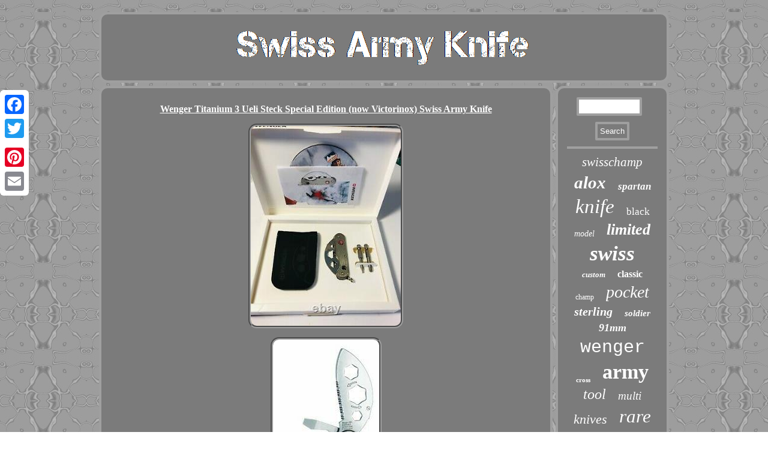

--- FILE ---
content_type: text/html
request_url: https://swissarmyknife.biz/wenger-titanium-3-ueli-steck-special-edition-now-victorinox-swiss-army-knife-4.html
body_size: 2737
content:

 
 <!DOCTYPE html>

 
<html>
 
	<head><meta name="viewport" content="width=device-width, initial-scale=1"/> 			<meta http-equiv="content-type" content="text/html; charset=UTF-8"/>
	
  


  <link href="https://swissarmyknife.biz/byky.css" type="text/css" rel="stylesheet"/>
  
	
 <title>Wenger Titanium 3 Ueli Steck Special Edition (now Victorinox) Swiss Army Knife</title> <SCRIPT type="text/javascript" src="https://swissarmyknife.biz/gfkdp.js" async></SCRIPT>		 	


<script type="text/javascript">var a2a_config = a2a_config || {};a2a_config.no_3p = 1;</script>	 
 <SCRIPT async type="text/javascript" src="//static.addtoany.com/menu/page.js"></SCRIPT><SCRIPT type="text/javascript" async src="//static.addtoany.com/menu/page.js"></SCRIPT><SCRIPT async type="text/javascript" src="//static.addtoany.com/menu/page.js"></SCRIPT> 
 

 	 <SCRIPT type="text/javascript" async src="https://swissarmyknife.biz/lytmo.js"></SCRIPT>	
	
</head>  	

		
 

<body>


  <div class="a2a_kit a2a_kit_size_32 a2a_floating_style a2a_vertical_style" style="left:0px; top:150px;">  		


 
	 <a class="a2a_button_facebook"></a>  

<a class="a2a_button_twitter"></a>	<a class="a2a_button_google_plus"></a>
  <a class="a2a_button_pinterest"></a> <a class="a2a_button_email"></a></div>	<div id="heniqolihu">
<div id="lybitodym">	
 <a href="https://swissarmyknife.biz/">
	
 	   <img alt="Swiss Army Knife" src="https://swissarmyknife.biz/swiss-army-knife.gif"/> 
 
		    </a>
	 	   
 </div>
 <div id="jepypeqam"><div id="liheje">
<div id="bexo"></div>


		<h1 class="[base64]">Wenger Titanium 3 Ueli Steck Special Edition (now Victorinox) Swiss Army Knife  </h1>	 <img class="kl2m4" src="https://swissarmyknife.biz/img/Wenger-Titanium-3-Ueli-Steck-Special-Edition-now-Victorinox-Swiss-Army-Knife-01-oi.jpg" title="Wenger Titanium 3 Ueli Steck Special Edition (now Victorinox) Swiss Army Knife" alt="Wenger Titanium 3 Ueli Steck Special Edition (now Victorinox) Swiss Army Knife"/>
	<br/> 

	 <img class="kl2m4" src="https://swissarmyknife.biz/img/Wenger-Titanium-3-Ueli-Steck-Special-Edition-now-Victorinox-Swiss-Army-Knife-02-dhw.jpg" title="Wenger Titanium 3 Ueli Steck Special Edition (now Victorinox) Swiss Army Knife" alt="Wenger Titanium 3 Ueli Steck Special Edition (now Victorinox) Swiss Army Knife"/> <br/> <img class="kl2m4" src="https://swissarmyknife.biz/img/Wenger-Titanium-3-Ueli-Steck-Special-Edition-now-Victorinox-Swiss-Army-Knife-03-qda.jpg" title="Wenger Titanium 3 Ueli Steck Special Edition (now Victorinox) Swiss Army Knife" alt="Wenger Titanium 3 Ueli Steck Special Edition (now Victorinox) Swiss Army Knife"/>	 

<br/><img class="kl2m4" src="https://swissarmyknife.biz/img/Wenger-Titanium-3-Ueli-Steck-Special-Edition-now-Victorinox-Swiss-Army-Knife-04-ry.jpg" title="Wenger Titanium 3 Ueli Steck Special Edition (now Victorinox) Swiss Army Knife" alt="Wenger Titanium 3 Ueli Steck Special Edition (now Victorinox) Swiss Army Knife"/>
<br/>
	 <img class="kl2m4" src="https://swissarmyknife.biz/img/Wenger-Titanium-3-Ueli-Steck-Special-Edition-now-Victorinox-Swiss-Army-Knife-05-ouve.jpg" title="Wenger Titanium 3 Ueli Steck Special Edition (now Victorinox) Swiss Army Knife" alt="Wenger Titanium 3 Ueli Steck Special Edition (now Victorinox) Swiss Army Knife"/> 
		<br/>	
<img class="kl2m4" src="https://swissarmyknife.biz/img/Wenger-Titanium-3-Ueli-Steck-Special-Edition-now-Victorinox-Swiss-Army-Knife-06-lhcl.jpg" title="Wenger Titanium 3 Ueli Steck Special Edition (now Victorinox) Swiss Army Knife" alt="Wenger Titanium 3 Ueli Steck Special Edition (now Victorinox) Swiss Army Knife"/><br/>

<img class="kl2m4" src="https://swissarmyknife.biz/img/Wenger-Titanium-3-Ueli-Steck-Special-Edition-now-Victorinox-Swiss-Army-Knife-07-zin.jpg" title="Wenger Titanium 3 Ueli Steck Special Edition (now Victorinox) Swiss Army Knife" alt="Wenger Titanium 3 Ueli Steck Special Edition (now Victorinox) Swiss Army Knife"/> 	


<br/>   <img class="kl2m4" src="https://swissarmyknife.biz/img/Wenger-Titanium-3-Ueli-Steck-Special-Edition-now-Victorinox-Swiss-Army-Knife-08-nw.jpg" title="Wenger Titanium 3 Ueli Steck Special Edition (now Victorinox) Swiss Army Knife" alt="Wenger Titanium 3 Ueli Steck Special Edition (now Victorinox) Swiss Army Knife"/>

  <br/>  
   		<br/>
  
<img class="kl2m4" src="https://swissarmyknife.biz/tijahoza.gif" title="Wenger Titanium 3 Ueli Steck Special Edition (now Victorinox) Swiss Army Knife" alt="Wenger Titanium 3 Ueli Steck Special Edition (now Victorinox) Swiss Army Knife"/><br/> 	 Wenger Titanium 3 Ueli Steck Special Edition (now Victorinox) Swiss Army Knife. Zustand wie auf den Bildern.<p> Für Fragen stehe ich jederzeit zur Verfügung. The item "Wenger Titanium 3 Ueli Steck Special Edition (now Victorinox) Swiss Army Knife" is in sale since Thursday, August 19, 2021. This item is in the category "Sammeln & Seltenes\Messer & Klingen\Klappmesser\Moderne Klappmesser\Industriell hergestellt". The seller is "vintageknives_old_stock" and is located in Leiden.

	</p> 
  	 <p>  This item can be shipped worldwide.

 <ul>

<li>Marke: Titanium 3</li>
<li>Model: Titanium 1</li>
<li>Country/Region of Manufacture: Switzerland</li>
<li>Type: Pocketknife</li>
<li>Brand: Wenger</li>
<li>Produktart: Ueli Steck</li>
	
</ul>  


 </p> <br/>		<img class="kl2m4" src="https://swissarmyknife.biz/tijahoza.gif" title="Wenger Titanium 3 Ueli Steck Special Edition (now Victorinox) Swiss Army Knife" alt="Wenger Titanium 3 Ueli Steck Special Edition (now Victorinox) Swiss Army Knife"/>	 <br/>
 	

<div class="a2a_kit" style="margin:10px auto 0px auto"> 	<a class="a2a_button_facebook_like" data-layout="button" data-action="like" data-show-faces="false" data-share="false"></a> 

</div>  	 
<div style="margin:10px auto;width:100px;" class="a2a_kit a2a_default_style"> 
	
<a class="a2a_button_facebook"></a>
	
<a class="a2a_button_twitter"></a>

  <a class="a2a_button_google_plus"></a><a class="a2a_button_pinterest"></a> 
 <a class="a2a_button_email"></a>     
 
</div>  
		  <hr/>	  	  </div>	   <div id="gywuryseg">
 	 

<div id="ranagynu">
<hr/></div>
<div id="bahilymaqe"></div>
   <div id="xyfenocu">	
 <a style="font-family:Minion Web;font-size:21px;font-weight:normal;font-style:italic;text-decoration:none" href="https://swissarmyknife.biz/tag/swisschamp.html">swisschamp</a><a style="font-family:Lansbury;font-size:29px;font-weight:bolder;font-style:oblique;text-decoration:none" href="https://swissarmyknife.biz/tag/alox.html">alox</a><a style="font-family:Matura MT Script Capitals;font-size:17px;font-weight:bolder;font-style:oblique;text-decoration:none" href="https://swissarmyknife.biz/tag/spartan.html">spartan</a><a style="font-family:CG Times;font-size:33px;font-weight:normal;font-style:oblique;text-decoration:none" href="https://swissarmyknife.biz/tag/knife.html">knife</a><a style="font-family:Century Gothic;font-size:17px;font-weight:lighter;font-style:normal;text-decoration:none" href="https://swissarmyknife.biz/tag/black.html">black</a><a style="font-family:Fritzquad;font-size:14px;font-weight:normal;font-style:italic;text-decoration:none" href="https://swissarmyknife.biz/tag/model.html">model</a><a style="font-family:Lansbury;font-size:26px;font-weight:bolder;font-style:italic;text-decoration:none" href="https://swissarmyknife.biz/tag/limited.html">limited</a><a style="font-family:Erie;font-size:35px;font-weight:bold;font-style:oblique;text-decoration:none" href="https://swissarmyknife.biz/tag/swiss.html">swiss</a><a style="font-family:Terminal;font-size:13px;font-weight:bold;font-style:oblique;text-decoration:none" href="https://swissarmyknife.biz/tag/custom.html">custom</a><a style="font-family:Cursive Elegant;font-size:16px;font-weight:bold;font-style:normal;text-decoration:none" href="https://swissarmyknife.biz/tag/classic.html">classic</a><a style="font-family:Monaco;font-size:12px;font-weight:normal;font-style:normal;text-decoration:none" href="https://swissarmyknife.biz/tag/champ.html">champ</a><a style="font-family:Ner Berolina MT;font-size:28px;font-weight:lighter;font-style:italic;text-decoration:none" href="https://swissarmyknife.biz/tag/pocket.html">pocket</a><a style="font-family:Cursive Elegant;font-size:20px;font-weight:bolder;font-style:oblique;text-decoration:none" href="https://swissarmyknife.biz/tag/sterling.html">sterling</a><a style="font-family:Klang MT;font-size:15px;font-weight:bolder;font-style:oblique;text-decoration:none" href="https://swissarmyknife.biz/tag/soldier.html">soldier</a><a style="font-family:Footlight MT Light;font-size:18px;font-weight:bolder;font-style:italic;text-decoration:none" href="https://swissarmyknife.biz/tag/91mm.html">91mm</a><a style="font-family:Courier New;font-size:30px;font-weight:lighter;font-style:normal;text-decoration:none" href="https://swissarmyknife.biz/tag/wenger.html">wenger</a><a style="font-family:Monotype.com;font-size:11px;font-weight:bolder;font-style:normal;text-decoration:none" href="https://swissarmyknife.biz/tag/cross.html">cross</a><a style="font-family:Times New Roman;font-size:34px;font-weight:bold;font-style:normal;text-decoration:none" href="https://swissarmyknife.biz/tag/army.html">army</a><a style="font-family:GV Terminal;font-size:24px;font-weight:normal;font-style:italic;text-decoration:none" href="https://swissarmyknife.biz/tag/tool.html">tool</a><a style="font-family:Comic Sans MS;font-size:19px;font-weight:lighter;font-style:italic;text-decoration:none" href="https://swissarmyknife.biz/tag/multi.html">multi</a><a style="font-family:Albertus Extra Bold;font-size:22px;font-weight:normal;font-style:oblique;text-decoration:none" href="https://swissarmyknife.biz/tag/knives.html">knives</a><a style="font-family:Geneva;font-size:31px;font-weight:lighter;font-style:oblique;text-decoration:none" href="https://swissarmyknife.biz/tag/rare.html">rare</a><a style="font-family:Arial Rounded MT Bold;font-size:19px;font-weight:bolder;font-style:italic;text-decoration:none" href="https://swissarmyknife.biz/tag/titanium.html">titanium</a><a style="font-family:Fritzquad;font-size:27px;font-weight:lighter;font-style:normal;text-decoration:none" href="https://swissarmyknife.biz/tag/vintage.html">vintage</a><a style="font-family:Gill Sans Condensed Bold;font-size:11px;font-weight:bolder;font-style:normal;text-decoration:none" href="https://swissarmyknife.biz/tag/pouch.html">pouch</a><a style="font-family:Book Antiqua;font-size:15px;font-weight:normal;font-style:italic;text-decoration:none" href="https://swissarmyknife.biz/tag/victoria.html">victoria</a><a style="font-family:Albertus Medium;font-size:13px;font-weight:normal;font-style:oblique;text-decoration:none" href="https://swissarmyknife.biz/tag/tiffany.html">tiffany</a><a style="font-family:Aardvark;font-size:23px;font-weight:bolder;font-style:italic;text-decoration:none" href="https://swissarmyknife.biz/tag/silver.html">silver</a><a style="font-family:Times New Roman;font-size:18px;font-weight:normal;font-style:normal;text-decoration:none" href="https://swissarmyknife.biz/tag/very.html">very</a><a style="font-family:Trebuchet MS;font-size:32px;font-weight:lighter;font-style:oblique;text-decoration:none" href="https://swissarmyknife.biz/tag/victorinox.html">victorinox</a><a style="font-family:Desdemona;font-size:14px;font-weight:bold;font-style:normal;text-decoration:none" href="https://swissarmyknife.biz/tag/pioneer.html">pioneer</a><a style="font-family:Kino MT;font-size:10px;font-weight:lighter;font-style:italic;text-decoration:none" href="https://swissarmyknife.biz/tag/scales.html">scales</a><a style="font-family:Book Antiqua;font-size:12px;font-weight:bolder;font-style:italic;text-decoration:none" href="https://swissarmyknife.biz/tag/original.html">original</a><a style="font-family:GilbertUltraBold;font-size:25px;font-weight:normal;font-style:normal;text-decoration:none" href="https://swissarmyknife.biz/tag/edition.html">edition</a><a style="font-family:Albertus Extra Bold;font-size:16px;font-weight:normal;font-style:oblique;text-decoration:none" href="https://swissarmyknife.biz/tag/multi-tool.html">multi-tool</a>


</div></div></div>  <div id="mexoqi">  <ul><li><a href="https://swissarmyknife.biz/">Home</a></li><li><a href="https://swissarmyknife.biz/sitemap.html">Links</a></li><li><a href="https://swissarmyknife.biz/contact-us.php">Contact</a></li><li><a href="https://swissarmyknife.biz/privacy-policy.html">Privacy Policies</a></li><li><a href="https://swissarmyknife.biz/terms-of-service.html">Terms of Use</a></li></ul>  </div>	  </div>  
</body>
  
</html>
